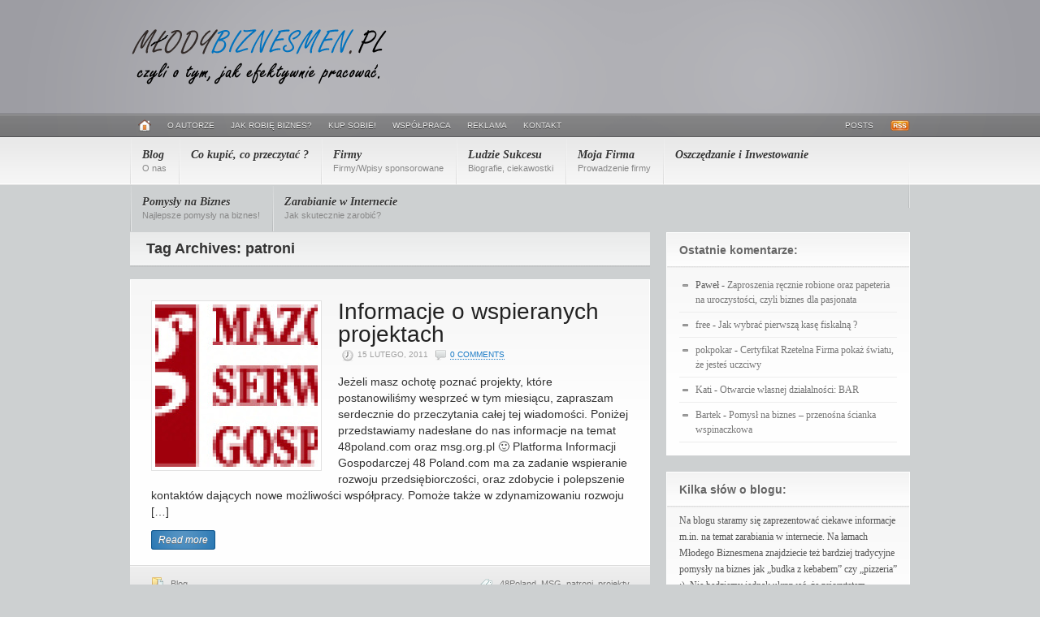

--- FILE ---
content_type: text/html; charset=UTF-8
request_url: https://www.mlodybiznesmen.pl/klucze/patroni/
body_size: 10577
content:
<!DOCTYPE html PUBLIC "-//W3C//DTD XHTML 1.0 Transitional//EN" "http://www.w3.org/TR/xhtml1/DTD/xhtml1-transitional.dtd">
<html xmlns="http://www.w3.org/1999/xhtml">
<head profile="http://gmpg.org/xfn/11">

<title>patroni | Biznes Blog</title>
<meta http-equiv="Content-Type" content="text/html; charset=UTF-8" />

<link rel="stylesheet" type="text/css" href="https://www.mlodybiznesmen.pl/wp-content/themes/headlines/style.css" media="screen" />
<link rel="alternate" type="application/rss+xml" title="RSS 2.0" href="https://www.mlodybiznesmen.pl/feed/" />
<link rel="pingback" href="https://www.mlodybiznesmen.pl/xmlrpc.php" />
   
<!--[if IE 6]>
<script type="text/javascript" src="https://www.mlodybiznesmen.pl/wp-content/themes/headlines/includes/js/pngfix.js"></script>
<script type="text/javascript" src="https://www.mlodybiznesmen.pl/wp-content/themes/headlines/includes/js/menu.js"></script>
<link rel="stylesheet" type="text/css" media="all" href="https://www.mlodybiznesmen.pl/wp-content/themes/headlines/css/ie6.css" />
<![endif]-->	

<!--[if IE 7]>
<link rel="stylesheet" type="text/css" media="all" href="https://www.mlodybiznesmen.pl/wp-content/themes/headlines/css/ie7.css" />
<![endif]-->
   
<meta name='robots' content='max-image-preview:large' />
	<style>img:is([sizes="auto" i], [sizes^="auto," i]) { contain-intrinsic-size: 3000px 1500px }</style>
	<link rel="alternate" type="application/rss+xml" title="Biznes Blog &raquo; Kanał z wpisami otagowanymi jako patroni" href="https://www.mlodybiznesmen.pl/klucze/patroni/feed/" />
<script type="text/javascript">
/* <![CDATA[ */
window._wpemojiSettings = {"baseUrl":"https:\/\/s.w.org\/images\/core\/emoji\/15.0.3\/72x72\/","ext":".png","svgUrl":"https:\/\/s.w.org\/images\/core\/emoji\/15.0.3\/svg\/","svgExt":".svg","source":{"concatemoji":"https:\/\/www.mlodybiznesmen.pl\/wp-includes\/js\/wp-emoji-release.min.js?ver=7b18b24d5760ab857de3b99b35ba085a"}};
/*! This file is auto-generated */
!function(i,n){var o,s,e;function c(e){try{var t={supportTests:e,timestamp:(new Date).valueOf()};sessionStorage.setItem(o,JSON.stringify(t))}catch(e){}}function p(e,t,n){e.clearRect(0,0,e.canvas.width,e.canvas.height),e.fillText(t,0,0);var t=new Uint32Array(e.getImageData(0,0,e.canvas.width,e.canvas.height).data),r=(e.clearRect(0,0,e.canvas.width,e.canvas.height),e.fillText(n,0,0),new Uint32Array(e.getImageData(0,0,e.canvas.width,e.canvas.height).data));return t.every(function(e,t){return e===r[t]})}function u(e,t,n){switch(t){case"flag":return n(e,"\ud83c\udff3\ufe0f\u200d\u26a7\ufe0f","\ud83c\udff3\ufe0f\u200b\u26a7\ufe0f")?!1:!n(e,"\ud83c\uddfa\ud83c\uddf3","\ud83c\uddfa\u200b\ud83c\uddf3")&&!n(e,"\ud83c\udff4\udb40\udc67\udb40\udc62\udb40\udc65\udb40\udc6e\udb40\udc67\udb40\udc7f","\ud83c\udff4\u200b\udb40\udc67\u200b\udb40\udc62\u200b\udb40\udc65\u200b\udb40\udc6e\u200b\udb40\udc67\u200b\udb40\udc7f");case"emoji":return!n(e,"\ud83d\udc26\u200d\u2b1b","\ud83d\udc26\u200b\u2b1b")}return!1}function f(e,t,n){var r="undefined"!=typeof WorkerGlobalScope&&self instanceof WorkerGlobalScope?new OffscreenCanvas(300,150):i.createElement("canvas"),a=r.getContext("2d",{willReadFrequently:!0}),o=(a.textBaseline="top",a.font="600 32px Arial",{});return e.forEach(function(e){o[e]=t(a,e,n)}),o}function t(e){var t=i.createElement("script");t.src=e,t.defer=!0,i.head.appendChild(t)}"undefined"!=typeof Promise&&(o="wpEmojiSettingsSupports",s=["flag","emoji"],n.supports={everything:!0,everythingExceptFlag:!0},e=new Promise(function(e){i.addEventListener("DOMContentLoaded",e,{once:!0})}),new Promise(function(t){var n=function(){try{var e=JSON.parse(sessionStorage.getItem(o));if("object"==typeof e&&"number"==typeof e.timestamp&&(new Date).valueOf()<e.timestamp+604800&&"object"==typeof e.supportTests)return e.supportTests}catch(e){}return null}();if(!n){if("undefined"!=typeof Worker&&"undefined"!=typeof OffscreenCanvas&&"undefined"!=typeof URL&&URL.createObjectURL&&"undefined"!=typeof Blob)try{var e="postMessage("+f.toString()+"("+[JSON.stringify(s),u.toString(),p.toString()].join(",")+"));",r=new Blob([e],{type:"text/javascript"}),a=new Worker(URL.createObjectURL(r),{name:"wpTestEmojiSupports"});return void(a.onmessage=function(e){c(n=e.data),a.terminate(),t(n)})}catch(e){}c(n=f(s,u,p))}t(n)}).then(function(e){for(var t in e)n.supports[t]=e[t],n.supports.everything=n.supports.everything&&n.supports[t],"flag"!==t&&(n.supports.everythingExceptFlag=n.supports.everythingExceptFlag&&n.supports[t]);n.supports.everythingExceptFlag=n.supports.everythingExceptFlag&&!n.supports.flag,n.DOMReady=!1,n.readyCallback=function(){n.DOMReady=!0}}).then(function(){return e}).then(function(){var e;n.supports.everything||(n.readyCallback(),(e=n.source||{}).concatemoji?t(e.concatemoji):e.wpemoji&&e.twemoji&&(t(e.twemoji),t(e.wpemoji)))}))}((window,document),window._wpemojiSettings);
/* ]]> */
</script>
<style id='wp-emoji-styles-inline-css' type='text/css'>

	img.wp-smiley, img.emoji {
		display: inline !important;
		border: none !important;
		box-shadow: none !important;
		height: 1em !important;
		width: 1em !important;
		margin: 0 0.07em !important;
		vertical-align: -0.1em !important;
		background: none !important;
		padding: 0 !important;
	}
</style>
<link rel='stylesheet' id='wp-block-library-css' href='https://www.mlodybiznesmen.pl/wp-includes/css/dist/block-library/style.min.css?ver=7b18b24d5760ab857de3b99b35ba085a' type='text/css' media='all' />
<style id='classic-theme-styles-inline-css' type='text/css'>
/*! This file is auto-generated */
.wp-block-button__link{color:#fff;background-color:#32373c;border-radius:9999px;box-shadow:none;text-decoration:none;padding:calc(.667em + 2px) calc(1.333em + 2px);font-size:1.125em}.wp-block-file__button{background:#32373c;color:#fff;text-decoration:none}
</style>
<style id='global-styles-inline-css' type='text/css'>
:root{--wp--preset--aspect-ratio--square: 1;--wp--preset--aspect-ratio--4-3: 4/3;--wp--preset--aspect-ratio--3-4: 3/4;--wp--preset--aspect-ratio--3-2: 3/2;--wp--preset--aspect-ratio--2-3: 2/3;--wp--preset--aspect-ratio--16-9: 16/9;--wp--preset--aspect-ratio--9-16: 9/16;--wp--preset--color--black: #000000;--wp--preset--color--cyan-bluish-gray: #abb8c3;--wp--preset--color--white: #ffffff;--wp--preset--color--pale-pink: #f78da7;--wp--preset--color--vivid-red: #cf2e2e;--wp--preset--color--luminous-vivid-orange: #ff6900;--wp--preset--color--luminous-vivid-amber: #fcb900;--wp--preset--color--light-green-cyan: #7bdcb5;--wp--preset--color--vivid-green-cyan: #00d084;--wp--preset--color--pale-cyan-blue: #8ed1fc;--wp--preset--color--vivid-cyan-blue: #0693e3;--wp--preset--color--vivid-purple: #9b51e0;--wp--preset--gradient--vivid-cyan-blue-to-vivid-purple: linear-gradient(135deg,rgba(6,147,227,1) 0%,rgb(155,81,224) 100%);--wp--preset--gradient--light-green-cyan-to-vivid-green-cyan: linear-gradient(135deg,rgb(122,220,180) 0%,rgb(0,208,130) 100%);--wp--preset--gradient--luminous-vivid-amber-to-luminous-vivid-orange: linear-gradient(135deg,rgba(252,185,0,1) 0%,rgba(255,105,0,1) 100%);--wp--preset--gradient--luminous-vivid-orange-to-vivid-red: linear-gradient(135deg,rgba(255,105,0,1) 0%,rgb(207,46,46) 100%);--wp--preset--gradient--very-light-gray-to-cyan-bluish-gray: linear-gradient(135deg,rgb(238,238,238) 0%,rgb(169,184,195) 100%);--wp--preset--gradient--cool-to-warm-spectrum: linear-gradient(135deg,rgb(74,234,220) 0%,rgb(151,120,209) 20%,rgb(207,42,186) 40%,rgb(238,44,130) 60%,rgb(251,105,98) 80%,rgb(254,248,76) 100%);--wp--preset--gradient--blush-light-purple: linear-gradient(135deg,rgb(255,206,236) 0%,rgb(152,150,240) 100%);--wp--preset--gradient--blush-bordeaux: linear-gradient(135deg,rgb(254,205,165) 0%,rgb(254,45,45) 50%,rgb(107,0,62) 100%);--wp--preset--gradient--luminous-dusk: linear-gradient(135deg,rgb(255,203,112) 0%,rgb(199,81,192) 50%,rgb(65,88,208) 100%);--wp--preset--gradient--pale-ocean: linear-gradient(135deg,rgb(255,245,203) 0%,rgb(182,227,212) 50%,rgb(51,167,181) 100%);--wp--preset--gradient--electric-grass: linear-gradient(135deg,rgb(202,248,128) 0%,rgb(113,206,126) 100%);--wp--preset--gradient--midnight: linear-gradient(135deg,rgb(2,3,129) 0%,rgb(40,116,252) 100%);--wp--preset--font-size--small: 13px;--wp--preset--font-size--medium: 20px;--wp--preset--font-size--large: 36px;--wp--preset--font-size--x-large: 42px;--wp--preset--spacing--20: 0.44rem;--wp--preset--spacing--30: 0.67rem;--wp--preset--spacing--40: 1rem;--wp--preset--spacing--50: 1.5rem;--wp--preset--spacing--60: 2.25rem;--wp--preset--spacing--70: 3.38rem;--wp--preset--spacing--80: 5.06rem;--wp--preset--shadow--natural: 6px 6px 9px rgba(0, 0, 0, 0.2);--wp--preset--shadow--deep: 12px 12px 50px rgba(0, 0, 0, 0.4);--wp--preset--shadow--sharp: 6px 6px 0px rgba(0, 0, 0, 0.2);--wp--preset--shadow--outlined: 6px 6px 0px -3px rgba(255, 255, 255, 1), 6px 6px rgba(0, 0, 0, 1);--wp--preset--shadow--crisp: 6px 6px 0px rgba(0, 0, 0, 1);}:where(.is-layout-flex){gap: 0.5em;}:where(.is-layout-grid){gap: 0.5em;}body .is-layout-flex{display: flex;}.is-layout-flex{flex-wrap: wrap;align-items: center;}.is-layout-flex > :is(*, div){margin: 0;}body .is-layout-grid{display: grid;}.is-layout-grid > :is(*, div){margin: 0;}:where(.wp-block-columns.is-layout-flex){gap: 2em;}:where(.wp-block-columns.is-layout-grid){gap: 2em;}:where(.wp-block-post-template.is-layout-flex){gap: 1.25em;}:where(.wp-block-post-template.is-layout-grid){gap: 1.25em;}.has-black-color{color: var(--wp--preset--color--black) !important;}.has-cyan-bluish-gray-color{color: var(--wp--preset--color--cyan-bluish-gray) !important;}.has-white-color{color: var(--wp--preset--color--white) !important;}.has-pale-pink-color{color: var(--wp--preset--color--pale-pink) !important;}.has-vivid-red-color{color: var(--wp--preset--color--vivid-red) !important;}.has-luminous-vivid-orange-color{color: var(--wp--preset--color--luminous-vivid-orange) !important;}.has-luminous-vivid-amber-color{color: var(--wp--preset--color--luminous-vivid-amber) !important;}.has-light-green-cyan-color{color: var(--wp--preset--color--light-green-cyan) !important;}.has-vivid-green-cyan-color{color: var(--wp--preset--color--vivid-green-cyan) !important;}.has-pale-cyan-blue-color{color: var(--wp--preset--color--pale-cyan-blue) !important;}.has-vivid-cyan-blue-color{color: var(--wp--preset--color--vivid-cyan-blue) !important;}.has-vivid-purple-color{color: var(--wp--preset--color--vivid-purple) !important;}.has-black-background-color{background-color: var(--wp--preset--color--black) !important;}.has-cyan-bluish-gray-background-color{background-color: var(--wp--preset--color--cyan-bluish-gray) !important;}.has-white-background-color{background-color: var(--wp--preset--color--white) !important;}.has-pale-pink-background-color{background-color: var(--wp--preset--color--pale-pink) !important;}.has-vivid-red-background-color{background-color: var(--wp--preset--color--vivid-red) !important;}.has-luminous-vivid-orange-background-color{background-color: var(--wp--preset--color--luminous-vivid-orange) !important;}.has-luminous-vivid-amber-background-color{background-color: var(--wp--preset--color--luminous-vivid-amber) !important;}.has-light-green-cyan-background-color{background-color: var(--wp--preset--color--light-green-cyan) !important;}.has-vivid-green-cyan-background-color{background-color: var(--wp--preset--color--vivid-green-cyan) !important;}.has-pale-cyan-blue-background-color{background-color: var(--wp--preset--color--pale-cyan-blue) !important;}.has-vivid-cyan-blue-background-color{background-color: var(--wp--preset--color--vivid-cyan-blue) !important;}.has-vivid-purple-background-color{background-color: var(--wp--preset--color--vivid-purple) !important;}.has-black-border-color{border-color: var(--wp--preset--color--black) !important;}.has-cyan-bluish-gray-border-color{border-color: var(--wp--preset--color--cyan-bluish-gray) !important;}.has-white-border-color{border-color: var(--wp--preset--color--white) !important;}.has-pale-pink-border-color{border-color: var(--wp--preset--color--pale-pink) !important;}.has-vivid-red-border-color{border-color: var(--wp--preset--color--vivid-red) !important;}.has-luminous-vivid-orange-border-color{border-color: var(--wp--preset--color--luminous-vivid-orange) !important;}.has-luminous-vivid-amber-border-color{border-color: var(--wp--preset--color--luminous-vivid-amber) !important;}.has-light-green-cyan-border-color{border-color: var(--wp--preset--color--light-green-cyan) !important;}.has-vivid-green-cyan-border-color{border-color: var(--wp--preset--color--vivid-green-cyan) !important;}.has-pale-cyan-blue-border-color{border-color: var(--wp--preset--color--pale-cyan-blue) !important;}.has-vivid-cyan-blue-border-color{border-color: var(--wp--preset--color--vivid-cyan-blue) !important;}.has-vivid-purple-border-color{border-color: var(--wp--preset--color--vivid-purple) !important;}.has-vivid-cyan-blue-to-vivid-purple-gradient-background{background: var(--wp--preset--gradient--vivid-cyan-blue-to-vivid-purple) !important;}.has-light-green-cyan-to-vivid-green-cyan-gradient-background{background: var(--wp--preset--gradient--light-green-cyan-to-vivid-green-cyan) !important;}.has-luminous-vivid-amber-to-luminous-vivid-orange-gradient-background{background: var(--wp--preset--gradient--luminous-vivid-amber-to-luminous-vivid-orange) !important;}.has-luminous-vivid-orange-to-vivid-red-gradient-background{background: var(--wp--preset--gradient--luminous-vivid-orange-to-vivid-red) !important;}.has-very-light-gray-to-cyan-bluish-gray-gradient-background{background: var(--wp--preset--gradient--very-light-gray-to-cyan-bluish-gray) !important;}.has-cool-to-warm-spectrum-gradient-background{background: var(--wp--preset--gradient--cool-to-warm-spectrum) !important;}.has-blush-light-purple-gradient-background{background: var(--wp--preset--gradient--blush-light-purple) !important;}.has-blush-bordeaux-gradient-background{background: var(--wp--preset--gradient--blush-bordeaux) !important;}.has-luminous-dusk-gradient-background{background: var(--wp--preset--gradient--luminous-dusk) !important;}.has-pale-ocean-gradient-background{background: var(--wp--preset--gradient--pale-ocean) !important;}.has-electric-grass-gradient-background{background: var(--wp--preset--gradient--electric-grass) !important;}.has-midnight-gradient-background{background: var(--wp--preset--gradient--midnight) !important;}.has-small-font-size{font-size: var(--wp--preset--font-size--small) !important;}.has-medium-font-size{font-size: var(--wp--preset--font-size--medium) !important;}.has-large-font-size{font-size: var(--wp--preset--font-size--large) !important;}.has-x-large-font-size{font-size: var(--wp--preset--font-size--x-large) !important;}
:where(.wp-block-post-template.is-layout-flex){gap: 1.25em;}:where(.wp-block-post-template.is-layout-grid){gap: 1.25em;}
:where(.wp-block-columns.is-layout-flex){gap: 2em;}:where(.wp-block-columns.is-layout-grid){gap: 2em;}
:root :where(.wp-block-pullquote){font-size: 1.5em;line-height: 1.6;}
</style>
<link rel='stylesheet' id='contact-form-7-css' href='https://www.mlodybiznesmen.pl/wp-content/plugins/contact-form-7/includes/css/styles.css?ver=6.0.2' type='text/css' media='all' />
<link rel='stylesheet' id='taxopress-frontend-css-css' href='https://www.mlodybiznesmen.pl/wp-content/plugins/simple-tags/assets/frontend/css/frontend.css?ver=3.28.1' type='text/css' media='all' />
<script type="text/javascript" src="https://www.mlodybiznesmen.pl/wp-includes/js/jquery/jquery.min.js?ver=3.7.1" id="jquery-core-js"></script>
<script type="text/javascript" src="https://www.mlodybiznesmen.pl/wp-includes/js/jquery/jquery-migrate.min.js?ver=3.4.1" id="jquery-migrate-js"></script>
<script type="text/javascript" src="https://www.mlodybiznesmen.pl/wp-content/plugins/simple-tags/assets/frontend/js/frontend.js?ver=3.28.1" id="taxopress-frontend-js-js"></script>
<script type="text/javascript" src="https://www.mlodybiznesmen.pl/wp-content/themes/headlines/includes/js/superfish.js?ver=7b18b24d5760ab857de3b99b35ba085a" id="superfish-js"></script>
<script type="text/javascript" src="https://www.mlodybiznesmen.pl/wp-content/themes/headlines/includes/js/woo_tabs.js?ver=7b18b24d5760ab857de3b99b35ba085a" id="woo_tabs-js"></script>
<link rel="https://api.w.org/" href="https://www.mlodybiznesmen.pl/wp-json/" /><link rel="alternate" title="JSON" type="application/json" href="https://www.mlodybiznesmen.pl/wp-json/wp/v2/tags/214" /><link rel="EditURI" type="application/rsd+xml" title="RSD" href="https://www.mlodybiznesmen.pl/xmlrpc.php?rsd" />

<!-- Enter your scripts here -->
<!-- Theme version -->
<meta name="generator" content="Headlines 2.7.1" />
<meta name="generator" content="WooFramework 5.5.3" />

<!-- Alt Stylesheet -->
<link href="https://www.mlodybiznesmen.pl/wp-content/themes/headlines/styles/blue.css" rel="stylesheet" type="text/css" />

<!-- Woo Shortcodes CSS -->
<link href="https://www.mlodybiznesmen.pl/wp-content/themes/headlines/functions/css/shortcodes.css" rel="stylesheet" type="text/css" />

<!-- Custom Stylesheet -->
<link href="https://www.mlodybiznesmen.pl/wp-content/themes/headlines/custom.css" rel="stylesheet" type="text/css" />
<style type="text/css">#secnav a { line-height:16px; padding:13px 15px; }</style>
<meta name="generator" content="Elementor 3.26.3; features: additional_custom_breakpoints; settings: css_print_method-external, google_font-enabled, font_display-auto">
<style type="text/css">.recentcomments a{display:inline !important;padding:0 !important;margin:0 !important;}</style>			<style>
				.e-con.e-parent:nth-of-type(n+4):not(.e-lazyloaded):not(.e-no-lazyload),
				.e-con.e-parent:nth-of-type(n+4):not(.e-lazyloaded):not(.e-no-lazyload) * {
					background-image: none !important;
				}
				@media screen and (max-height: 1024px) {
					.e-con.e-parent:nth-of-type(n+3):not(.e-lazyloaded):not(.e-no-lazyload),
					.e-con.e-parent:nth-of-type(n+3):not(.e-lazyloaded):not(.e-no-lazyload) * {
						background-image: none !important;
					}
				}
				@media screen and (max-height: 640px) {
					.e-con.e-parent:nth-of-type(n+2):not(.e-lazyloaded):not(.e-no-lazyload),
					.e-con.e-parent:nth-of-type(n+2):not(.e-lazyloaded):not(.e-no-lazyload) * {
						background-image: none !important;
					}
				}
			</style>
			<style type="text/css">#top {background:#9d9da3 url(https://www.mlodybiznesmen.pl/wp-content/themes/headlines/images/bg-gradient.png) no-repeat top center!important;}</style>

<!--[if lte IE 7]>
<script type="text/javascript">
jQuery(function() {
	var zIndexNumber = 1000;
	jQuery('div').each(function() {
		jQuery(this).css('zIndex', zIndexNumber);
		zIndexNumber -= 1;
	});
});
</script>
<![endif]-->


</head>


<body>

<div id="container">
       
	<div id="top">
    
		
        <div id="header" class="col-full">
       
            <div id="logo">
               
                <a href="https://www.mlodybiznesmen.pl" title="blog o pieniądzach, inwestycjach i szczęściu ;)"><img class="title" src="https://www.mlodybiznesmen.pl/wp-content/uploads/2011/02/mb-logo.png" alt="Biznes Blog" /></a>                
                                    <h1 class="site-title"><a href="https://www.mlodybiznesmen.pl">Biznes Blog</a></h1>
                                
                    <span class="site-description">blog o pieniądzach, inwestycjach i szczęściu ;)</span>
                
            </div><!-- /#logo -->
               
			                       
        </div><!-- /#header -->
        
        <div id="navigation">
        
			<div id="page-nav">
    <div class="col-full">
		        <ul id="nav" class="fl">
        
            <li><a href="https://www.mlodybiznesmen.pl"><img src="https://www.mlodybiznesmen.pl/wp-content/themes/headlines/images/ico-home.png" class="ico-home" alt="Home" /></a></li>
			        
            <li class="page_item page-item-47"><a href="https://www.mlodybiznesmen.pl/o-autorze/">o Autorze</a></li>
<li class="page_item page-item-195"><a href="https://www.mlodybiznesmen.pl/jak-robie-biznes/">Jak robię biznes?</a></li>
<li class="page_item page-item-192"><a href="https://www.mlodybiznesmen.pl/kup-sobie/">Kup sobie!</a></li>
<li class="page_item page-item-183"><a href="https://www.mlodybiznesmen.pl/wspolpraca/">Współpraca</a></li>
<li class="page_item page-item-187"><a href="https://www.mlodybiznesmen.pl/reklama/">Reklama</a></li>
<li class="page_item page-item-181"><a href="https://www.mlodybiznesmen.pl/kontakt/">Kontakt</a></li>
            
			            
            
        </ul><!-- /#nav1 -->
                <ul class="rss fr">
                        <li><a href="https://www.mlodybiznesmen.pl/feed/">Posts</a></li>
        </ul><!-- /.rss -->
    </div><!-- /.col-full -->
</div><!-- /#page-nav -->
                        
            <div id="cat-nav">
                <div class="col-full">
					                    <ul id="secnav" class="fl">
                    
					                    
						       
                        <li>
                            <a href="https://www.mlodybiznesmen.pl/kategoria/blog/">Blog<br/><span>O nas</span></a> 
                            
                                                    </li>        
                               
                        <li>
                            <a href="https://www.mlodybiznesmen.pl/kategoria/co-kupic-co-przeczytac/">Co kupić, co przeczytać ?<br/><span></span></a> 
                            
                                                    </li>        
                               
                        <li>
                            <a href="https://www.mlodybiznesmen.pl/kategoria/firmy/">Firmy<br/><span>Firmy/Wpisy sponsorowane</span></a> 
                            
                                                    </li>        
                               
                        <li>
                            <a href="https://www.mlodybiznesmen.pl/kategoria/ludzie-sukces/">Ludzie Sukcesu<br/><span>Biografie, ciekawostki</span></a> 
                            
                                                    </li>        
                               
                        <li>
                            <a href="https://www.mlodybiznesmen.pl/kategoria/moja-firma/">Moja Firma<br/><span>Prowadzenie firmy</span></a> 
                            
                                                    </li>        
                               
                        <li>
                            <a href="https://www.mlodybiznesmen.pl/kategoria/oszczedzanie-i-inwestowanie/">Oszczędzanie i Inwestowanie<br/><span></span></a> 
                            
                                                    </li>        
                               
                        <li>
                            <a href="https://www.mlodybiznesmen.pl/kategoria/pomysly-na-biznes/">Pomysły na Biznes<br/><span>Najlepsze pomysły na biznes! </span></a> 
                            
                                                    </li>        
                               
                        <li>
                            <a href="https://www.mlodybiznesmen.pl/kategoria/zarabianie-w-sieci/">Zarabianie w Internecie<br/><span>Jak skutecznie zarobić?</span></a> 
                            
                                                    </li>        
                                                
					                        
                    </ul><!-- /#nav2 -->
                                                            
                                    </div><!-- /.col-full -->
            </div><!-- /#cat-nav -->
            
        </div><!-- /#navigation -->
    
    </div><!--/#top-->       
    <div id="content" class="col-full">
		<div id="main" class="col-left">
            
		        
                        <span class="archive_header">Tag Archives: patroni</span>
            
                        
            <div class="fix"></div>
        
                                                                            
            <div class="box">
                    <div class="post">
                        
						<a title="1msg_logo-red-web" href="https://www.mlodybiznesmen.pl/art/2011/02/informacje-o-wspieranych-projektach/" ><img src="https://www.mlodybiznesmen.pl/wp-content/themes/headlines/functions/thumb.php?src=wp-content/uploads/2011/02/1msg_logo-red-web.jpg&#038;w=200&#038;h=200&#038;zc=1&#038;q=90" alt="" class="woo-image thumbnail alignleft"  width="200"  height="200"  /></a> 
                        <h2 class="title"><a href="https://www.mlodybiznesmen.pl/art/2011/02/informacje-o-wspieranych-projektach/" rel="bookmark" title="Informacje o wspieranych projektach">Informacje o wspieranych projektach</a></h2>
                        <p class="post-meta">
							<img src="https://www.mlodybiznesmen.pl/wp-content/themes/headlines/images/ico-time.png" alt="" />15 lutego, 2011                            <span class="comments"><img src="https://www.mlodybiznesmen.pl/wp-content/themes/headlines/images/ico-comment.png" alt="" /><a href="https://www.mlodybiznesmen.pl/art/2011/02/informacje-o-wspieranych-projektach/#respond">0 Comments</a></span>
                        </p>
                        <div class="entry">
                            
                            							<p>Jeżeli masz ochotę poznać projekty, które postanowiliśmy wesprzeć w tym miesiącu, zapraszam serdecznie do przeczytania całej tej wiadomości. Poniżej przedstawiamy nadesłane do nas informacje na temat 48poland.com oraz msg.org.pl 🙂 Platforma Informacji Gospodarczej 48 Poland.com ma za zadanie wspieranie rozwoju przedsiębiorczości, oraz zdobycie i polepszenie kontaktów dających nowe możliwości współpracy. Pomoże także w zdynamizowaniu rozwoju [&hellip;]</p>
<span class="read-more"><a href="https://www.mlodybiznesmen.pl/art/2011/02/informacje-o-wspieranych-projektach/" title="Informacje o wspieranych projektach" class="btn">Read more</a></span>
                                                        
                        </div>
                        <div class="fix"></div>
                    </div><!-- /.post -->
                                                        
                    <div class="post-bottom">
                        <div class="fl"><span class="cat"><a href="https://www.mlodybiznesmen.pl/kategoria/blog/" rel="category tag">Blog</a></span></div>
                        <div class="fr"><span class="tags"><a href="https://www.mlodybiznesmen.pl/klucze/48poland/" rel="tag">48Poland</a>, <a href="https://www.mlodybiznesmen.pl/klucze/msg/" rel="tag">MSG</a>, <a href="https://www.mlodybiznesmen.pl/klucze/patroni/" rel="tag">patroni</a>, <a href="https://www.mlodybiznesmen.pl/klucze/projekty/" rel="tag">projekty</a></span></div> 
                        <div class="fix"></div>                       
                    </div>
            </div>        
                                                    
              

            <div class="more_entries">
                 
            </div>		
                
		</div><!-- /#main -->

        <div id="sidebar" class="col-right">

	<!-- Widgetized Sidebar         <script type="text/javascript" id="AdTaily_Widget" src="http://static.adtaily.pl/widget.js#hTDXjaEqavL7wL7"></script>
      <noscript><a href="http://www.adtaily.pl">Prosta i tania reklama w Internecie sprzedawana za pomocą AdTaily</a>(PLALLADTAILY0002)</noscript>-->  
	<div id="recent-comments-3" class="widget widget_recent_comments"><h3>Ostatnie komentarze:</h3><ul id="recentcomments"><li class="recentcomments"><span class="comment-author-link">Paweł</span> - <a href="https://www.mlodybiznesmen.pl/art/2022/12/zaproszenia-recznie-robione-oraz-papeteria-na-uroczystosci-czyli-biznes-dla-pasjonata/comment-page-1/#comment-11170">Zaproszenia ręcznie robione oraz papeteria na uroczystości, czyli biznes dla pasjonata</a></li><li class="recentcomments"><span class="comment-author-link"><a href="http://Website%20(optional)" class="url" rel="ugc external nofollow">free</a></span> - <a href="https://www.mlodybiznesmen.pl/art/2015/12/jak-wybrac-pierwsza-kase-fiskalna/comment-page-1/#comment-11153">Jak wybrać pierwszą kasę fiskalną ?</a></li><li class="recentcomments"><span class="comment-author-link"><a href="http://www.pok.pl/" class="url" rel="ugc external nofollow">pokpokar</a></span> - <a href="https://www.mlodybiznesmen.pl/art/2014/03/certyfikat-rzetelna-firma-pokaz-swiatu-ze-jestes-uczciwy/comment-page-1/#comment-9516">Certyfikat Rzetelna Firma pokaż światu, że jesteś uczciwy</a></li><li class="recentcomments"><span class="comment-author-link"><a href="http://www.dobogo.pl" class="url" rel="ugc external nofollow">Kati</a></span> - <a href="https://www.mlodybiznesmen.pl/art/2011/02/otwarcie-wlasnej-dzialalnosci-bar/comment-page-1/#comment-9507">Otwarcie własnej działalności: BAR</a></li><li class="recentcomments"><span class="comment-author-link"><a href="http://pomyslynabiznes.org.pl" class="url" rel="ugc external nofollow">Bartek</a></span> - <a href="https://www.mlodybiznesmen.pl/art/2014/08/pomysl-na-biznes-przenosna-scianka-wspinaczkowa/comment-page-1/#comment-9436">Pomysł na biznes &#8211; przenośna ścianka wspinaczkowa</a></li></ul></div><div id="text-8" class="widget widget_text"><h3>Kilka słów o blogu:</h3>			<div class="textwidget"><p>Na blogu staramy się zaprezentować ciekawe informacje m.in. na temat zarabiania w internecie. Na łamach Młodego Biznesmena znajdziecie też bardziej tradycyjne pomysły na biznes jak &#8222;budka z kebabem&#8221; czy &#8222;pizzeria&#8221; :). Nie będziemy jednak ukrywać, że priorytetem naszego bloga jest promowanie aktywności jaka jest &#8222;PRACA W DOMU&#8221;.</p>
<p>&#8222;Artykuły zamieszczone na stronie mają cel edukacyjny i informacyjny. Nie należy ich traktować jako treści z zakresu doradztwa inwestycyjnego. Nie mogą też stanowić zastępstwa dla porad i wskazówek doświadczonego eksperta. Decyzje inwestycyjne są wyłączną odpowiedzialnością użytkownika serwisu.&#8221;</p>
</div>
		</div><div id="text-9" class="widget widget_text"><h3>Kilka słów o kategori:</h3>			<div class="textwidget">Zarabianie w internecie - jeśli znalazłeś się w tej kategorii to znaczy, że chcesz zarabiać przez Internet. Nie będziemy tu "sprzedawać" bajek jak robią to niektórzy - nie da się pracować 2 godziny dziennie i zarabiać jak prezes korporacji. Zarabianie w sieci rządzi się takimi samymi zasadami jak każda inna praca. Trzeba doświadczenia i ciężkiej pracy, aby osiągnąć sukces. Zatem do dzieła :)</div>
		</div><div id="block-18" class="widget widget_block">
<h2 class="wp-block-heading">REKLAMA</h2>
</div><div id="block-13" class="widget widget_block widget_media_image">
<figure class="wp-block-image size-full"><a href="https://bioekopellet.pl/" rel="nofollow"><img fetchpriority="high" decoding="async" width="735" height="250" src="https://www.mlodybiznesmen.pl/wp-content/uploads/2023/11/logo-bioekopellet-2.png" alt="BIO-EKO ekologiczne paliwa
" class="wp-image-1072" srcset="https://www.mlodybiznesmen.pl/wp-content/uploads/2023/11/logo-bioekopellet-2.png 735w, https://www.mlodybiznesmen.pl/wp-content/uploads/2023/11/logo-bioekopellet-2-300x102.png 300w" sizes="(max-width: 735px) 100vw, 735px" /></a></figure>
</div>		
             
</div><!-- /#sidebar -->
    </div><!-- /#content -->
		
    <!-- Footer Widget Area Starts -->
	<div id="footer-widgets">
		<div class="container col-full">
            <div class="block">
                		           
            </div>
            <div class="block">
                		           
            </div>
            <div class="block last">
                <div id="simpletags-3" class="widget widget-simpletags"><h3>Słowa kluczowe</h3>
<!-- Generated by TaxoPress 3.28.1 - https://wordpress.org/plugins/simple-tags/ -->
	<div class="taxopress-output-wrapper"> <div class="st-tag-cloud"> 
	<a href="https://www.mlodybiznesmen.pl/klucze/zarabianie-w-internecie/" id="tag-link-38" class="st-tags t1" title="3 topics" style="font-size:9.4pt; color:#b7b7b7;">zarabianie w internecie</a>
<a href="https://www.mlodybiznesmen.pl/klucze/featured/" id="tag-link-285" class="st-tags t1" title="3 topics" style="font-size:9.4pt; color:#b7b7b7;">featured</a>
<a href="https://www.mlodybiznesmen.pl/klucze/wynagrodzenia-w-polsce/" id="tag-link-250" class="st-tags t1" title="3 topics" style="font-size:9.4pt; color:#b7b7b7;">wynagrodzenia w Polsce</a>
<a href="https://www.mlodybiznesmen.pl/klucze/transport/" id="tag-link-296" class="st-tags t1" title="3 topics" style="font-size:9.4pt; color:#b7b7b7;">transport</a>
<a href="https://www.mlodybiznesmen.pl/klucze/wlasna-firma/" id="tag-link-178" class="st-tags t4" title="6 topics" style="font-size:13.6pt; color:#7a7a7a;">własna firma</a>
<a href="https://www.mlodybiznesmen.pl/klucze/e-biznes/" id="tag-link-7" class="st-tags t1" title="3 topics" style="font-size:9.4pt; color:#b7b7b7;">e-biznes</a>
<a href="https://www.mlodybiznesmen.pl/klucze/pomysl-na-interes/" id="tag-link-201" class="st-tags t4" title="6 topics" style="font-size:13.6pt; color:#7a7a7a;">pomysł na interes</a>
<a href="https://www.mlodybiznesmen.pl/klucze/projekt/" id="tag-link-82" class="st-tags t2" title="4 topics" style="font-size:10.8pt; color:#a3a3a3;">projekt</a>
<a href="https://www.mlodybiznesmen.pl/klucze/kiyosaki/" id="tag-link-20" class="st-tags t0" title="2 topics" style="font-size:8pt; color:#cccccc;">kiyosaki</a>
<a href="https://www.mlodybiznesmen.pl/klucze/biznes-w-miescie/" id="tag-link-221" class="st-tags t1" title="3 topics" style="font-size:9.4pt; color:#b7b7b7;">biznes w mieście</a>
<a href="https://www.mlodybiznesmen.pl/klucze/praca-w-domu/" id="tag-link-43" class="st-tags t3" title="5 topics" style="font-size:12.2pt; color:#8e8e8e;">praca w domu</a>
<a href="https://www.mlodybiznesmen.pl/klucze/kryptowaluty/" id="tag-link-321" class="st-tags t2" title="4 topics" style="font-size:10.8pt; color:#a3a3a3;">kryptowaluty</a>
<a href="https://www.mlodybiznesmen.pl/klucze/pomysly-na-biznes-2/" id="tag-link-191" class="st-tags t1" title="3 topics" style="font-size:9.4pt; color:#b7b7b7;">pomysły na biznes</a>
<a href="https://www.mlodybiznesmen.pl/klucze/pomysl-na-biznes/" id="tag-link-187" class="st-tags t10" title="12 topics" style="font-size:22pt; color:#000000;">pomysł na biznes</a>
<a href="https://www.mlodybiznesmen.pl/klucze/czlowiek-sukcesu/" id="tag-link-57" class="st-tags t3" title="5 topics" style="font-size:12.2pt; color:#8e8e8e;">człowiek sukcesu</a>
<a href="https://www.mlodybiznesmen.pl/klucze/biznes-internetowy/" id="tag-link-8" class="st-tags t1" title="3 topics" style="font-size:9.4pt; color:#b7b7b7;">Biznes Internetowy</a>
<a href="https://www.mlodybiznesmen.pl/klucze/inwestycja-w-monety/" id="tag-link-27" class="st-tags t0" title="2 topics" style="font-size:8pt; color:#cccccc;">inwestycja w monety</a>
<a href="https://www.mlodybiznesmen.pl/klucze/wlasny-biznes/" id="tag-link-246" class="st-tags t6" title="8 topics" style="font-size:16.4pt; color:#515151;">własny biznes</a>
<a href="https://www.mlodybiznesmen.pl/klucze/biznes/" id="tag-link-63" class="st-tags t2" title="4 topics" style="font-size:10.8pt; color:#a3a3a3;">biznes</a>
<a href="https://www.mlodybiznesmen.pl/klucze/zarobki-brutto/" id="tag-link-249" class="st-tags t1" title="3 topics" style="font-size:9.4pt; color:#b7b7b7;">zarobki brutto</a>
<a href="https://www.mlodybiznesmen.pl/klucze/osiagnac-sukces/" id="tag-link-146" class="st-tags t3" title="5 topics" style="font-size:12.2pt; color:#8e8e8e;">osiągnąć sukces</a>
<a href="https://www.mlodybiznesmen.pl/klucze/sklep/" id="tag-link-264" class="st-tags t1" title="3 topics" style="font-size:9.4pt; color:#b7b7b7;">sklep</a>
<a href="https://www.mlodybiznesmen.pl/klucze/praca-przez-internet/" id="tag-link-237" class="st-tags t1" title="3 topics" style="font-size:9.4pt; color:#b7b7b7;">praca przez internet</a>
<a href="https://www.mlodybiznesmen.pl/klucze/oni-sie-dorobili/" id="tag-link-252" class="st-tags t1" title="3 topics" style="font-size:9.4pt; color:#b7b7b7;">oni się dorobili</a>
<a href="https://www.mlodybiznesmen.pl/klucze/zarabianie/" id="tag-link-83" class="st-tags t2" title="4 topics" style="font-size:10.8pt; color:#a3a3a3;">zarabianie</a> </div>
</div>
</div>		           
            </div>
   			<div class="fix"></div>
		</div>    
    </div>
    <!-- Footer Widget Area Ends -->

	<div id="footer">
		<div class="col-full">
            <div id="copyright" class="col-left">
                <p>&copy; 2026 Biznes Blog. All Rights Reserved.</p>
            </div>
            
            <div id="credit" class="col-right">
                <p>Powered by <a href="http://www.wordpress.org">WordPress</a>. Designed by <a href="http://www.woothemes.com"><img src="https://www.mlodybiznesmen.pl/wp-content/themes/headlines/images/woothemes.png" width="87" height="21" alt="Woo Themes" /></a></p>
            </div>
		</div>
	</div>
	<!-- footer Ends -->
	
</div><!-- /#container -->

<!-- Enter your scripts here --><script type="text/javascript">

  var _gaq = _gaq || [];
  _gaq.push(['_setAccount', 'UA-23304726-1']);
  _gaq.push(['_trackPageview']);

  (function() {
    var ga = document.createElement('script'); ga.type = 'text/javascript'; ga.async = true;
    ga.src = ('https:' == document.location.protocol ? 'https://ssl' : 'http://www') + '.google-analytics.com/ga.js';
    var s = document.getElementsByTagName('script')[0]; s.parentNode.insertBefore(ga, s);
  })();

</script>
		<style>
			:root {
				-webkit-user-select: none;
				-webkit-touch-callout: none;
				-ms-user-select: none;
				-moz-user-select: none;
				user-select: none;
			}
		</style>
		<script type="text/javascript">
			/*<![CDATA[*/
			document.oncontextmenu = function(event) {
				if (event.target.tagName != 'INPUT' && event.target.tagName != 'TEXTAREA') {
					event.preventDefault();
				}
			};
			document.ondragstart = function() {
				if (event.target.tagName != 'INPUT' && event.target.tagName != 'TEXTAREA') {
					event.preventDefault();
				}
			};
			/*]]>*/
		</script>
					<script type='text/javascript'>
				const lazyloadRunObserver = () => {
					const lazyloadBackgrounds = document.querySelectorAll( `.e-con.e-parent:not(.e-lazyloaded)` );
					const lazyloadBackgroundObserver = new IntersectionObserver( ( entries ) => {
						entries.forEach( ( entry ) => {
							if ( entry.isIntersecting ) {
								let lazyloadBackground = entry.target;
								if( lazyloadBackground ) {
									lazyloadBackground.classList.add( 'e-lazyloaded' );
								}
								lazyloadBackgroundObserver.unobserve( entry.target );
							}
						});
					}, { rootMargin: '200px 0px 200px 0px' } );
					lazyloadBackgrounds.forEach( ( lazyloadBackground ) => {
						lazyloadBackgroundObserver.observe( lazyloadBackground );
					} );
				};
				const events = [
					'DOMContentLoaded',
					'elementor/lazyload/observe',
				];
				events.forEach( ( event ) => {
					document.addEventListener( event, lazyloadRunObserver );
				} );
			</script>
			<script type="text/javascript" src="https://www.mlodybiznesmen.pl/wp-includes/js/dist/hooks.min.js?ver=4d63a3d491d11ffd8ac6" id="wp-hooks-js"></script>
<script type="text/javascript" src="https://www.mlodybiznesmen.pl/wp-includes/js/dist/i18n.min.js?ver=5e580eb46a90c2b997e6" id="wp-i18n-js"></script>
<script type="text/javascript" id="wp-i18n-js-after">
/* <![CDATA[ */
wp.i18n.setLocaleData( { 'text direction\u0004ltr': [ 'ltr' ] } );
/* ]]> */
</script>
<script type="text/javascript" src="https://www.mlodybiznesmen.pl/wp-content/plugins/contact-form-7/includes/swv/js/index.js?ver=6.0.2" id="swv-js"></script>
<script type="text/javascript" id="contact-form-7-js-before">
/* <![CDATA[ */
var wpcf7 = {
    "api": {
        "root": "https:\/\/www.mlodybiznesmen.pl\/wp-json\/",
        "namespace": "contact-form-7\/v1"
    },
    "cached": 1
};
/* ]]> */
</script>
<script type="text/javascript" src="https://www.mlodybiznesmen.pl/wp-content/plugins/contact-form-7/includes/js/index.js?ver=6.0.2" id="contact-form-7-js"></script>

</body>
</html>

<!-- Page cached by LiteSpeed Cache 6.5.4 on 2026-01-22 10:50:26 -->

--- FILE ---
content_type: text/css
request_url: https://www.mlodybiznesmen.pl/wp-content/themes/headlines/style.css
body_size: 6050
content:
/*  
Theme Name: Headlines
Version: 2.7.1
Description: Designed by <a href="http://www.jepson.no">Magnus Jepson</a>.
Author: WooThemes
Author URI: http://www.woothemes.com

	Copyright: (c) 2009 WooThemes.
	License: GNU/GPL Version 2 or later. http://www.gnu.org/licenses/gpl.html

*/

/* 

WARNING! DO NOT EDIT THIS FILE!

To make it easy to update your theme, you should not edit the styles in this file. Instead use 
the custom.css file to add your styles. You can copy a style from this file and paste it in 
custom.css and it will override the style in this file. You have been warned! :)

*/

/* Default styles */
@import "css/reset.css";

/*-------------------------------------------------------------------------------------------

INDEX:

1. SETUP
-1.1 Defaults
-1.2 Hyperlinks

2. SITE STRUCTURE & APPEARANCE
-2.1 Containers & Columns
-2.2 Navigation
-2.2.1 Page Navigation
-2.2.2 Category Navigation
-2.2.3 Search
-2.3 Header
-2.4 Content
-2.5 Sidebar
-2.6 Footer
-2.6.1 Footer Widget Area
-2.7 Featured Area

3. POSTS
-3.1 Typographic Elements
-3.2 Images
-3.3 Pagination / WP-Pagenavi
-3.4 Buttons / Banners

4. WIDGETS
-4.1 Generic Widgets
-4.2 Specific Widgets
-4.3 Sidebar Tabs
-4.4 Video

5. COMMENTS
-5.1 Comments
-5.2 Comments Form
-5.3 Pingbacks / Trackbacks 
-5.4 Gravity forms

6. MISC


-------------------------------------------------------------------------------------------*/



/*-------------------------------------------------------------------------------------------*/
/* 1. SETUP */
/*-------------------------------------------------------------------------------------------*/

/* 1.1 Defaults */

body  { font: 12px Arial,Helvetica,Sans-serif; line-height: 1.2; color: #333; background-color: #e4e4e4; }

h1, h2, h3, h4, h5, h6  { margin: 0; font-family: Arial,Helvetica,Sans-serif; color: #000; line-height:1; }
h1  {font-size: 36px; } h2  {font-size: 28px;} h3  {font-size: 20px;} h4  {font-size: 18px;} h5  {font-size: 14px;} h6  {font-size: 12px;}

p  {margin: 0;}

/* 1.2 Hyperlinks */

a:link, a:visited  { text-decoration:none; color: #838C1C; }
a:hover  {text-decoration:none;}
.entry a:hover, .widget a:hover {border-bottom:1px dotted;}

h1 a:link, h1 a:visited, h2 a:link, h2 a:visited, h3 a:link, h3 a:visited,
h4 a:link, h4 a:visited, h5 a:link, h5 a:visited, h6 a:link, h6 a:visited  { text-decoration: none; }
h1 a:hover, h2 a:hover, h3 a:hover, h4 a:hover, h5 a:hover, h6 a:hover  {text-decoration: underline; border:none !important;}



/*-------------------------------------------------------------------------------------------*/
/* 2. SITE STRUCTURE & APPEARANCE */
/*-------------------------------------------------------------------------------------------*/

/* 2.1 Containers & Columns */
#container { }
#top { background:#232323 url(images/bg.jpg) no-repeat top center; }

.col-left { float: left; }
.col-right { float: right; }
.col-full  { width: 960px; margin: 0 auto; }

/* 2.2 Navigation */
#navigation, #page-nav {font-size:11px;}
#navigation a:hover, #page-nav {border:none;}

#page-nav ul.rss{background:url(images/ico-rss.png) no-repeat right 8px;padding:0 35px 0;}
#page-nav ul.rss li{float:left;width:auto;}
#page-nav ul.rss a { line-height:29px; display:block; padding:0 10px; }

/* 2.2.1 Page Navigation */
#page-nav { position:relative; background:url(images/bg-pagenav.png) repeat-x; height:29px; font-family:Verdana, Geneva, sans-serif; font-size:10px; text-transform:uppercase; }
#page-nav a { color:#eee; text-decoration:none; text-shadow: #333 0px 1px 0px; }
#page-nav a:hover { background:url(images/nav-hover.png) repeat; color:#fff; }
#page-nav .ico-home { padding:7px 0 6px 0; }

#nav, #nav ul  { position:relative; z-index:200; margin:0; padding:0; list-style:none; line-height:1; }
#nav a  { display:block; z-index:200; padding:0 10px; line-height:29px; text-decoration:none;}
#nav li  { float:left; width: auto; }
#nav li ul  { position: absolute; left: -999em; width: 180px; }
#nav li ul li  { background: #7d7d7d; }
#nav li ul li a  { width:160px; line-height:26px; color:#eee; }
#nav li ul li a:hover  { color:#fff; }
#nav li ul ul  { margin: -26px 0 0 180px; }
#nav li:hover ul ul, #nav li:hover ul ul ul, #nav li.sfhover ul ul, #nav li.sfhover ul ul ul { left:-999em; }
#nav li:hover ul, #nav li li:hover ul, #nav li li li:hover ul, #nav li.sfhover ul, #nav li li.sfhover ul, #nav li li li.sfhover ul { left: auto; }
#nav li:hover,#nav li.hover  { position:static; }

/* 2.2.2 Category Navigation */
#cat-nav { position:relative; background:url(images/bg-catnav.png) repeat-x bottom; height:58px; border-top:1px solid #fff; }
#cat-nav a { color:#333; text-decoration:none; text-shadow: #fff 0px 1px 0px; }
#cat-nav a:hover { color:#000; }
#cat-nav li:hover { background:#e6e6e6; }
#cat-nav a span { font-family:Verdana, Geneva, sans-serif; font-size:11px; font-style:normal; font-weight:400; color:#888; text-shadow:none;}
#cat-nav .nav-description { display:block; }
#cat-nav a:hover span { color:#555; }
#secnav li a span.sf-sub-indicator { display:none; }
#secnav li ul li a span.sf-sub-indicator { display:inline; }

#secnav, #secnav ul { position:relative; z-index:100; margin:0; padding:0; list-style:none; line-height:1; background: url(images/secnav-div.png) no-repeat right; }
#secnav a { font-family:Georgia, "Times New Roman", Times, serif; font-style:italic; font-weight:700; font-size:14px; display:block; z-index:100; padding:0 15px; line-height:58px; text-decoration:none;}
#secnav li { float:left; width: auto; background: url(images/secnav-div.png) no-repeat left; height:58px; }
#secnav li ul  { position: absolute; left: -999em; width: 180px; }
#secnav li ul li  { background:url(images/bg-catnav.png) repeat-x bottom; border:1px solid #ddd; border-width:0 1px; height:30px; }
#secnav li ul li a  { font-family:Verdana, Geneva, sans-serif; width:160px; line-height:30px; padding:0 10px; font-size:11px; font-style:normal; font-weight:400; color:#555; }
#secnav li ul ul  { margin: -30px 0 0 180px; }
#secnav li:hover ul ul, #secnav li:hover ul ul ul, #secnav li.sfhover ul ul, #secnav li.sfhover ul ul ul { left:-999em; }
#secnav li:hover ul, #secnav li li:hover ul, #secnav li li li:hover ul, #secnav li.sfhover ul, #secnav li li.sfhover ul, #secnav li li li.sfhover ul { left: auto; }
#secnav li:hover,#secnav li.hover  { position:static; }

/* 2.2.3 Search */
#cat-nav #search { background:url(images/bg-search.png) no-repeat; height:31px; width:181px; margin-top:14px; position:relative; }
#cat-nav #search input { background:none; border:none; padding:8px 25px 8px 12px; width:156px; margin:0; font-family:Georgia, "Times New Roman", Times, serif; font-style:italic; font-size:12px; color:#9d9d9d; }
#cat-nav #search input.submit { position:absolute; right:8px; top:7px; width:15px; height:16px; padding:0; margin:0; }

/* 2.3 Header */
#header{padding:25px 0;clear:both;position:relative;}

#logo  { min-height:70px; }
#logo img  { }
#logo .site-title, #logo .site-description  { display: none; }
#logo .site-title { padding-top:15px; }
#logo .site-title a { color:#fff; font-size:36px; font-weight:bold; line-height:36px; text-transform:uppercase; letter-spacing:-2px; text-shadow: #000 1px 1px 0px; }
#logo .site-title a:hover { text-decoration:none; color:#eee; }
#logo .site-description { color:#bbb; text-transform:uppercase; font-size:11px; text-shadow: #000 1px 1px 0px;}

#topad{position:absolute;right:0px;top:36px;}

#twitter-top { position:absolute;right:0px;top:36px; overflow:hidden; }
#twitter-top div.logo { float:left; background:url(images/bg-twitter.png) no-repeat; width:60px; height:76px;  }
#twitter-top div.tweet { float:left; background:url(images/bg-twitter.png) no-repeat right; max-width:450px; height:76px;  }
#twitter-top img { float:left; margin: 14px 0 0 15px; }
#twitter-top #twitter_update_list { padding:11px 20px 0 0px; font-family:Georgia, "Times New Roman", Times, serif; font-size:12px; font-style:italic; color:#eee; line-height:18px; }
#twitter-top #twitter_update_list a { color:#eee; border-bottom:1px dotted; }
#twitter-top #twitter_update_list a:hover { color:#eee; border-bottom:1px solid; }

/* 2.4 Content */
#content{min-height:400px;padding:0; margin:20px auto 30px;}
* html #content{height:400px;}

#main{width:640px;}
#main.fullwidth  { width: 960px; }

/* 2.5 Sidebar */
#sidebar{width:300px;overflow:hidden;}

/* 2.6 Footer */
#footer{ background:#828282; color:#cacaca; font-family:Georgia, "Times New Roman", Times, serif; font-style:italic; font-size:11px;padding: 25px 0;border-top: 1px solid #b3b3b3;}
#footer a { color:#cacaca; }
#footer a:hover { border-bottom:1px dotted; }
#footer #credit img{vertical-align:middle; }
#footer #credit span{display:none;}

/* 2.6.1 Footer Widget Area */
#footer-widgets{ position:relative; background:url(images/bevel-footer-widgets.png) repeat-x top; background-color:#c1c0c0; border-bottom:1px solid #7b7b7b; }
#footer-widgets .container { background:url(images/bg-footer-widgets.png) no-repeat center 2px; padding:30px 0 10px; }
#footer-widgets .block { width:300px; float:left; margin:0 30px 0px 0; }
#footer-widgets .block.last { margin-right:0;; }
#footer-widgets .widget h3  { background:url(images/bg-footer-widget-title.png) repeat-x; text-shadow: #fff 0px 1px 0px;}

/* Featured Area */
#loopedSlider { position:relative; width:960px; background:#e5e5e5; border-bottom: 1px solid #b9b9b9; border-right: 1px solid #d0d0d0; }
#loopedSlider .container { width:640px; height:340px; overflow:hidden; position:relative; background:#fff; border-right:1px solid #d0d0d0; }
#loopedSlider .slides { position:absolute; top:0; left:0; }
#loopedSlider .slides div.slide { position:absolute; top:0; width:640px; display:none; }
#loopedSlider .slides .post-bottom { border-bottom:none; }

#loopedSlider .featured-nav { width:318px; float:right; }
#loopedSlider ul.pagination { list-style:none; padding:0; margin:0;  border-top:1px solid #d0d0d0;}
#loopedSlider ul.pagination li { float:left; border-bottom:1px solid #f6f6f6;}
#loopedSlider ul.pagination li a { width:278px; display:block; padding:15px 20px 15px 20px; opacity:0.7; border-bottom:1px solid #d4d4d4; min-height:52px; }
#loopedSlider ul.pagination li a:hover { opacity:1; background:#eee; }
#loopedSlider ul.pagination li.active a { opacity:1; background:#eee;}
#loopedSlider ul.pagination img { background:#fff; padding:2px; border:1px solid #d1d1d1; float:left; margin-right:10px;}
#loopedSlider ul.pagination em { color:#555; font-family:Georgia, serif; font-weight:bold; line-height:18px; margin-top:10px; font-style:normal; }
#loopedSlider ul.pagination .meta { display:block; font-size:11px; color:#777; line-height:16px; margin:5px 0 0 64px; }


/*-------------------------------------------------------------------------------------------*/
/* 3. POSTS */
/*-------------------------------------------------------------------------------------------*/

#breadcrumb {}

.archive_header  { display: block; padding:10px 20px 0; margin:0 0 15px; font-size: 18px; font-weight: bold; background:url(images/bg-widget-title.png) repeat-x; height:33px; }
.archive_header .cat { }
.archive_header .catrss { background:url(images/ico-rss.png) no-repeat 2px; }
.archive_header .catrss a  { font-size: 14px; text-decoration: none; line-height: 22px; margin-left:35px; }

.box { background:#fefefe url(images/bg-box.png) repeat-x;  margin: 0 0 20px 0;}
.post  { padding:25px 25px 20px; border:1px solid #fff;  position:relative; }

.post-bottom { background:#E4E4E4 url(images/bg-post-bottom.png) repeat-x top; line-height:44px; padding:0px 25px; border-bottom: 1px solid #B9B9B9; border-top: 1px solid #DBDBDB; }
.post-bottom div, .post-bottom div a { color:#777; font-family:Verdana, Geneva, sans-serif; font-size:11px; text-decoration:none; }
.post-bottom div a:hover { color:#222; }
.post-bottom .cat { background:url(images/ico-cat.png) no-repeat top left; padding:2px 0 2px 25px; height:16px;}
.post-bottom .tags { background:url(images/ico-tags.png) no-repeat top left; padding:1px 0 2px 25px; height:16px;}

.post .title  { margin: 0 0 5px 0; font-weight:400; }
.post .title a:link, .post .title a:visited  { color:#222; }

.post-meta{margin: 0 0 15px 0;font-size:10px;color:#9F9F9F; font-family:Verdana, Geneva, sans-serif; text-transform:uppercase; line-height:11px;}
.post-meta a { border-bottom:1px dotted; }
.post-meta a:hover { border:none; }
.post-meta img { vertical-align:top; margin:0 5px; }

.post p.tags{background:url(images/ico-tag.gif) no-repeat center left;padding-left:25px;width:100%;clear:both;}
.post .thumbnail { padding:4px; border:1px solid #e2e2e2; background:#fff; margin-top:0; }
.post .video { margin-bottom:20px; }

.entry  { font-size:14px; line-height:20px; }

/* 3.1 Typographic Elements */
.entry h1 {}  .entry h2 {}  .entry h3 {}  .entry h4 {}  .entry h5 {}  .entry h6 {}
.entry h1, .entry h2, .entry h3, .entry h4, .entry h5, .entry h6  {	margin: 0 0 15px 0; }

.entry p  { margin: 0 0 15px 0; }

.entry blockquote  { padding: 10px 30px; color: #666; }
.entry blockquote p  {}

.entry ul  { margin: 0 0 15px 0; padding: 0 0 0 30px; }
.entry ul ul  { margin: 0; }
.entry ul li  {	list-style-type: circle; }
.entry ul ul li  { list-style-type: disc; }

.entry ol  { margin: 0 0 15px 0; padding: 0 0 0 30px; }
.entry ol ol  { margin: 0; }
.entry  ol li  { list-style-type: upper-latin; }
.entry  ol li ol li  { list-style-type: lower-latin; }

/* 3.2 Images */
.entry img, .entry img:hover  { padding: 5px;	border: 1px solid #ccc; }
.entry .wp-caption img , .entry .wp-caption img:hover { border:none; }
img.wp-smiley  { padding: 0; border: none; }

.alignleft  { float: left; width: auto; margin: 10px 20px 10px 0; }
.alignright  { float: right; width: auto; margin: 10px 0 10px 20px; }
.aligncenter, img.aligncenter { display:block; text-align: center; margin:0 auto 10px; }

.entry .wp-caption { padding: 1px; text-align:center; background:#F8F8F4; border: solid 1px #e6e6e6; }
.entry .wp-caption img{ margin:0; padding:4px 0; background:none; border:0; }
.entry .wp-caption-text { margin:0; padding:0; font-size:11px; text-align:center; }
.entry .wp-caption a:hover { border:none !important; }

/* 3.3 Pagination / WP-Pagenavi */
.more_entries {font-size:12px; line-height:18px; font-family:Georgia, serif !important; font-style:italic !important;}
.more_entries a { display: block; margin: 0; background:#efefef; padding:4px 8px; color:#777; text-shadow: #fff 0px 1px 0px; border:1px solid #ccc;}
.more_entries a:hover { background:#ddd; text-shadow: #fff 0px 1px 0px; border:1px solid #ccc;}
.more_entries .fl a { background-image:url(images/ico-arrow-left.png); background-repeat:no-repeat; background-position:8px center; padding-left:20px; }
.more_entries .fr a { background-image:url(images/ico-arrow-right.png); background-repeat:no-repeat; background-position:95% center; padding-right:20px; }

.more_entries .wp-pagenavi { margin: 15px 0 0 0; text-align: right;  }
.more_entries .wp-pagenavi a:link,
.more_entries .wp-pagenavi a:visited { display: inline; text-decoration: none; background: #efefef;color: #777; padding: 4px 8px; border:1px solid #ccc; }
.more_entries .wp-pagenavi .current, 
.more_entries .wp-pagenavi .on,
.more_entries .wp-pagenavi a:hover { padding: 4px 8px; background: #ddd; color:#777; text-shadow: #fff 0px 1px 0px; border:1px solid #ccc;  }
.more_entries .wp-pagenavi .extend, 
.more_entries .wp-pagenavi span.pages { background: #efefef;color: #777; padding: 4px 8px; text-shadow: #fff 0px 1px 0px; border:1px solid #ccc;}

/* 3.7 Buttons / Banners */
.entry a.btn, input.submit { background:url(images/bg-button.png) no-repeat center 0; padding:4px 8px; color:#fff; font:Georgia, serif; font-size:12px; font-style:italic; text-shadow: #777 0px 1px 0px; background-color:#838C1C; border:1px solid #626915; border-radius:3px; -moz-border-radius:3px; -webkit-border-radius:3px; }
.entry a.btn:hover { cursor:pointer; opacity:0.8; }

.post #share { position:relative; height:35px; margin:20px 0 0; padding:1px 0 0 55px;  }
.post #share .banner { background:url(images/banner-share.png) no-repeat; position:absolute; top:0; left:-40px; width:78px; height:36px; color:#fff; font:bold italic 14px Georgia, serif; text-shadow:#555 0 1px ; line-height:29px; padding:0 0 0 16px;}
.post #share a img { padding:0 10px 0 0; opacity:0.7; }
.post #share a:hover img { padding:0 10px 0 0; opacity:1; }

.featured-banner { background:url(images/banner-featured.png) no-repeat; position:absolute; top:14px; left:-14px; width:100px; height:36px; color:#fff; font:bold italic 14px Georgia, serif; text-shadow:#555 0 1px ; line-height:29px; padding:0 0 0 16px; z-index:99;}


/*-------------------------------------------------------------------------------------------*/
/* 4. WIDGETS */
/*-------------------------------------------------------------------------------------------*/

/* 4.2 Generic Widgets */
.widget  { position:relative; margin: 0 0 20px 0; background:#fefefe url(images/bg-box.png) repeat-x; padding:0; border:1px solid #fff; color:#555; font-family:Georgia, "Times New Roman", Times, serif; line-height:20px; }
.widget h3  { font-family:Arial, Helvetica, sans-serif; font-size:14px; line-height:14px; color:#666; margin: 0; padding:14px 15px 0; height:30px; background:url(images/bg-widget-title.png) repeat-x; }
.widget .textwidget p { padding: 5px 0; }

.widget ul, .widget div, .widget p { padding:0px 15px 10px; }
.widget ul  { clear:both; margin:5px 0;}
.widget ul li  { background:url(images/ico-bullet.png) no-repeat 4px 14px; padding-left:20px; border-bottom: 1px solid #ededed; }
.widget ul li a  { padding:0px 0; line-height: 30px; text-decoration: none; color:#777; }
.widget ul li a:hover  { color: #000; border-bottom:1px dotted; }
.widget ul ul  { margin:0; padding:0; border-top: none; }
.widget ul ul li  {  border: none; }

.widget_recent_comments li, #twitter li  { padding: 6px 0; line-height: 18px; border-bottom: 1px solid #eee; } /* RESET LI STYLING FOR RECENT COMMENT & TWITTER */
.widget_recent_comments li a, #twitter a  { display: inline; padding: 0; line-height: 18px !important; } /* RESET <A> STYLING FOR RECENT COMMENT & TWITTER */
.widget_tag_cloud a { color:#777; }
.widget_tag_cloud div { padding-top:5px; }

.adspace-widget {background:none; border:none; }
.adspace-widget a:hover {border:none;}

#advert_125x125 { padding:18px 0 5px 18px; }
#advert_125x125 img { padding:0 8px 8px 0; }
#advert_125x125 a:hover {border:none;}
.adspace-widget.widget { border:0; }

/* 4.2 Specific Widgets */

/* WIDGET FORMS */
.widget #searchform { margin: 15px 0 0 15px; }
.widget select { margin: 15px 0 15px 15px; }
.widget input#s, .widget input.field, .widget select { width: 250px; padding: 3px 0 3px 5px; border: 1px solid #ccc; }
.widget input.submit  {}
.widget .screen-reader-text  { display: none; }

#search_main form div{position:relative;height:33px;;margin-bottom:25px;}
#search_main input.field{ float:left; border: 1px solid;border-top-color: #C5C3C3;border-left-color: #C5C3C3;border-right-color: #EDEDED;border-bottom-color: #EDEDED;background: #fff;font-family:Georgia, "Times New Roman", Times, serif;font-size: 12px;padding: 7px 10px; font-style:italic; margin:0 5px 5px 0; color:#999; width:170px;}
#searchform .submit { padding:5px 8px; font-family:Georgia, serif; }
#searchform .submit:hover { opacity:0.8; cursor:pointer; }

/* FLICKR */
#flickr h3  {}
#flickr h3 span{color:#0061D8;}
#flickr h3 span span{color:#FF1183;}
#flickr .flickr_badge_image  { float: left; margin: 0; padding:0; }

#flickr .wrap  { margin: 10px; padding: 0; }
#flickr a img  { float: left;  margin: 5px 0 5px 10px;  display: block; border: #CECFC6 1px solid; padding: 3px; width:70px; height:70px; }
#flickr a:hover img  { border:#A8AA99 1px solid; }

/* LIFESTREAM */
.widget_lifestream ul li  { border-bottom: 1px solid #e0e6e6; }
.widget_lifestream ul li a  { border:none; background:none!important; }
.widget_lifestream ul .lifestream_meta  { color: inherit; }

/* CALENDAR */
#wp-calendar{width:95%;margin-bottom:15px;clear:both;padding:0;}
#wp-calendar caption{padding:10px;}
#wp-calendar th,#wp-calendar td{text-align:center;background:#E7E7E7;color:#9E9E9E;padding:5px;}
#wp-calendar td{background:transparent;}
#wp-calendar td,table#wp-calendar th{padding:3px 0;}

/* AUTHOR */
#author .widget_title img { vertical-align:top; margin-right:10px; margin-top:-2px; }
#author .wrap { padding:10px 5px; }
#author img.avatar { padding:2px; background:#fff; border:1px solid #ddd; }
#author .author-info { float:left; width:190px; font-family:Verdana, Geneva, sans-serif; font-size:10px; text-transform:uppercase; line-height:16px; padding:2px 0 0 0px; color:#777; }
#author .author-desc { font-style:italic; }

/* 4.3 Sidebar Tabs */

#tabs {	background:#FEFEFE url(images/bg-box.png) repeat-x;; height:auto !important; border:1px solid #fff;display: block; margin-bottom:25px; }
#tabs .inside { padding:5px !important;padding: 2px; padding-top:0 !important; }
#tabs ul.wooTabs { height:53px !important; background: url(images/bg-widget-title.png) repeat-x center top; padding:0 10px; }
#tabs ul.wooTabs li { float: left; display:inline;font-family:Verdana, Geneva, sans-serif; font-size: 10px; color: #ffffff; margin:0px 1px 0px 0px !important; cursor: pointer; }
#tabs ul.wooTabs li a.selected, #tabs ul.wooTabs li a:hover { color:#838C1C; text-decoration:none; background:url(images/bg-tabs-selected.png) no-repeat center 41px; }
#tabs ul.wooTabs li a {	color:#777; line-height: 42px; display: block;float: left;padding: 0 10px 10px; text-transform:uppercase; }
#tabs #tagcloud, #tabs .inside li { padding:10px; font-family:Georgia, serif;}
#tabs .inside ul { margin:0 5px 5px; }
#tabs .inside li { border-bottom:1px solid #EDEDED }
#tabs .inside li a { color:#555; font-weight:bold; line-height:20px; line-height:18px; }
#tabs .inside a:hover{ border-bottom:1px dotted;}
#tabs .inside li span.meta { display:block; font-size:10px; text-transform:uppercase; color:#777; font-family:Verdana, Geneva, sans-serif; line-height:20px; }
#tabs .inside li img.avatar, #tabs .inside li img.thumbnail { border: 1px solid #ddd; padding: 2px;	background-color: #ffffff; float: left;	margin: 0 8px 0 0; }

/* 4.4 Sidebar Video */

#video .inside { padding:0; }
#video .inside div { padding:7px; }
#video ul.wooTabs { margin:0; padding:0 14px 5px; }
#video ul.wooTabs li { background:#fafafa; border:1px solid #eee; padding:0 10px; margin-bottom:5px; }


/*-------------------------------------------------------------------------------------------*/
/* 5. COMMENTS */
/*-------------------------------------------------------------------------------------------*/

/* 5.1 Comments */
#comments {background:#ececec; border-top:1px solid #f5f5f5; border-bottom: 1px solid #dadada; position:relative;margin-top:20px;padding:25px 25px 20px;}
#comments h3{ font-size:16px; color:#777; padding-bottom:10px; }
#comments .comment{margin-top:10px;width:100%;list-style-type:none;}
#comments .avatar  { float: left; }
#comments img.avatar  { background:#fff; padding:4px; border:1px solid #ddd; }
#comments .comment-right  { margin-left: 95px; }
#comments .comment .comment-container  { padding: 3px 0; }
#comments .comment-head  { background:#e4e4e4 url(images/bg-comment-head.png) repeat-x bottom; border:1px solid #d8d8d8; height:40px; line-height:40px; padding:0 15px;margin: 0; }
#comments .comment-head .name  { font-family:Georgia, serif; font-style:italic; margin: 0 0 -5px 0; font-weight: bold; font-size: 12px; }
#comments .comment-head .date { margin-right:10px; }
#comments .comment-head .date a, #comments .comment-head .edit { font-size: 11px; color:#777; }
#comments .comment-entry { background:#fff; border:1px solid #d8d8d8; color:#555; padding:20px 15px 10px 15px; border-width:0 1px 1px 1px; font-size:14px; line-height:20px; }
#comments .comment-entry p  { margin: 0 0 10px 0;}

#comments ul.children{background: url(images/ico-comment-reply.png) no-repeat 0 25px; padding:0 0 0 25px;margin:0;}
#comments .cancel-comment-reply{margin-bottom:10px;}

#comments .navigation { }
#comments .navigation a{ display: block; margin: 15px 0 0 0; text-decoration: none; }
#comments .navigation a:hover{}

#comments a.comment-reply-link { background:url(images/bg-button.png) no-repeat center 0; padding:2px 6px; color:#fff; font:Georgia, serif; font-size:12px; font-style:italic; text-shadow: #777 0px 1px 0px; background-color:#aaa; border:1px solid #999; border-radius:3px; -moz-border-radius:3px; -webkit-border-radius:3px; }
#comments a.comment-reply-link:hover { cursor:pointer; opacity:0.8; }

/* 5.2 Comments Form */
#respond  { background:#ececec; border-top:1px solid #f5f5f5; margin: 0; padding:25px 25px 20px; border-bottom: 1px solid #bbb;}
#comments #respond { padding:20px 0; }
#respond h3  { font-size:16px; color:#777; padding-bottom:10px;  }
#respond .left { float:left; width:200px; }
#respond .right { float:left; width:380px; }
#commentform  {	margin: 15px 0 0 0; font-family:Arial, Helvetica, sans-serif; }
#commentform input.txt  { color:#555;width:180px; margin: 0 5px 10px 0; padding: 7px 5px; border: 1px solid #eee; }
#commentform textarea  { color:#555;width: 95%!important; padding: 5px; border: 1px solid #eee; }
#commentform #submit  { margin: 15px 0 0 0; }
#commentform input.txt, #commentform textarea { border: 1px solid;border-top-color: #C5C3C3;border-left-color: #C5C3C3;border-right-color: #EDEDED;border-bottom-color: #EDEDED; }

#commentform #submit { font-family:Georgia, serif; background:url(images/bg-button.png) no-repeat center 0; padding:4px 8px; color:#fff; font:Georgia, serif; font-weight:bold; font-size:12px; font-style:italic; text-shadow: #555 0px 1px; background-color:#6694ac; border:1px solid #557c90; border-radius:3px; -moz-border-radius:3px; -webkit-border-radius:3px; }
#commentform #submit:hover { cursor:pointer; opacity:0.8; }

/* 5.2 Pingbacks / Trackbacks */
h3#pings  { margin: 20px 0 10px 0; }
.pinglist li  { margin: 0 0 0 20px; list-style-type: decimal; }
.pinglist li .author  { font-weight: bold; font-size: 15px; }
.pinglist li .date  { font-size: 11px; }
.pinglist li .pingcontent  { display: block; margin: 10px 0; }

/* 5.3 Gravity forms */
.gfield { margin-bottom: 10px; }
.gform_wrapper .top_label .gfield_label { display:block;float:left; padding-right:20px; width: 100px; margin: 5px 0px 4px !important; }
.gform_wrapper input { padding: 7px 3px !important; background: #FCFCFC; border: 1px solid #E2E2E2; }
.gform_wrapper .top_label input.large, .gform_wrapper .top_label select.large, .gform_wrapper .top_label textarea.textarea { width: 400px !important; padding: 7px 3px !important; background: #FCFCFC; border: 1px solid #E2E2E2; }
.gform_wrapper .entry img, .gform_wrapper img.thumbnail { padding: 0px !important; border: 0px !important; }
ul.top_label .clear-multi { clear: none !important; }
.gform_wrapper .gfield_checkbox, .gform_wrapper .gfield_radio { margin-left: 120px !important; }
img.ui-datepicker-trigger { border: 0px; padding: 0px; }
.gform_wrapper input.button { background: #999 no-repeat; border: 1px solid #777; color: white !important; padding: 5px 15px !important; font-size: 12px !important; font-style: italic !important; border-radius:3px; -moz-border-radius:3px; -webkit-border-radius:3px;}
.gform_wrapper input.button:hover { cursor:pointer; opacity:0.8; }

/*-------------------------------------------------------------------------------------------*/
/* 6. MISC */
/*-------------------------------------------------------------------------------------------*/
#lbCenter, #lbBottomContainer{ z-index:9999 !important; }
#lbOverlay { z-index:9998 !important; }
